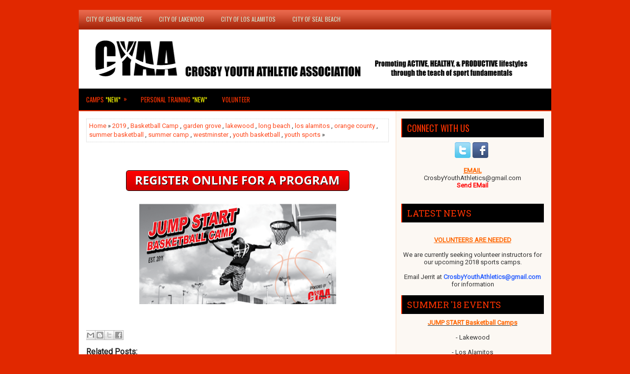

--- FILE ---
content_type: text/javascript; charset=UTF-8
request_url: http://www.cyaa-sports.com/feeds/posts/summary/-/orange%20county?alt=json-in-script&orderby=updated&max-results=0&callback=randomRelatedIndex
body_size: 1055
content:
// API callback
randomRelatedIndex({"version":"1.0","encoding":"UTF-8","feed":{"xmlns":"http://www.w3.org/2005/Atom","xmlns$openSearch":"http://a9.com/-/spec/opensearchrss/1.0/","xmlns$blogger":"http://schemas.google.com/blogger/2008","xmlns$georss":"http://www.georss.org/georss","xmlns$gd":"http://schemas.google.com/g/2005","xmlns$thr":"http://purl.org/syndication/thread/1.0","id":{"$t":"tag:blogger.com,1999:blog-3123260500934279694"},"updated":{"$t":"2024-11-08T07:05:31.274-08:00"},"category":[{"term":"2019"},{"term":"Basketball Camp"},{"term":"garden grove"},{"term":"lakewood"},{"term":"long beach"},{"term":"los alamitos"},{"term":"orange county"},{"term":"summer basketball"},{"term":"summer camp"},{"term":"westminster"},{"term":"youth basketball"},{"term":"youth sports"}],"title":{"type":"text","$t":"Southern California Youth Sports Camps | Crosby Youth Athletic Association"},"subtitle":{"type":"html","$t":"Youth Sports, Youth Basketball, Summer Camps, Sports Camps, Flag Football, Basketball Camp"},"link":[{"rel":"http://schemas.google.com/g/2005#feed","type":"application/atom+xml","href":"http:\/\/www.cyaa-sports.com\/feeds\/posts\/summary"},{"rel":"self","type":"application/atom+xml","href":"http:\/\/www.blogger.com\/feeds\/3123260500934279694\/posts\/summary\/-\/orange+county?alt=json-in-script\u0026max-results=0\u0026orderby=updated"},{"rel":"alternate","type":"text/html","href":"http:\/\/www.cyaa-sports.com\/search\/label\/orange%20county"},{"rel":"hub","href":"http://pubsubhubbub.appspot.com/"}],"author":[{"name":{"$t":"Crosby Youth Athletic Association"},"uri":{"$t":"http:\/\/www.blogger.com\/profile\/06964039036264321971"},"email":{"$t":"noreply@blogger.com"},"gd$image":{"rel":"http://schemas.google.com/g/2005#thumbnail","width":"32","height":"12","src":"\/\/blogger.googleusercontent.com\/img\/b\/R29vZ2xl\/AVvXsEhDoQMEmtI6Dp4WbEk9-ErMFSnV0GFnT1q946XrO2kINFLH_2qZyV3pnj-rZ2ApQqxNJRx0asUFPhGh2f7y64MiVYAEvUjftyG6W9n1vhFEf7-XT4DCzAB_2PPcimKLPUI\/s220\/cyaa_logo.jpg"}}],"generator":{"version":"7.00","uri":"http://www.blogger.com","$t":"Blogger"},"openSearch$totalResults":{"$t":"1"},"openSearch$startIndex":{"$t":"1"},"openSearch$itemsPerPage":{"$t":"0"}}});

--- FILE ---
content_type: text/javascript; charset=UTF-8
request_url: http://www.cyaa-sports.com/feeds/posts/summary/-/orange%20county?alt=json-in-script&orderby=updated&start-index=1&max-results=5&callback=showRelatedPost
body_size: 1521
content:
// API callback
showRelatedPost({"version":"1.0","encoding":"UTF-8","feed":{"xmlns":"http://www.w3.org/2005/Atom","xmlns$openSearch":"http://a9.com/-/spec/opensearchrss/1.0/","xmlns$blogger":"http://schemas.google.com/blogger/2008","xmlns$georss":"http://www.georss.org/georss","xmlns$gd":"http://schemas.google.com/g/2005","xmlns$thr":"http://purl.org/syndication/thread/1.0","id":{"$t":"tag:blogger.com,1999:blog-3123260500934279694"},"updated":{"$t":"2024-11-08T07:05:31.274-08:00"},"category":[{"term":"2019"},{"term":"Basketball Camp"},{"term":"garden grove"},{"term":"lakewood"},{"term":"long beach"},{"term":"los alamitos"},{"term":"orange county"},{"term":"summer basketball"},{"term":"summer camp"},{"term":"westminster"},{"term":"youth basketball"},{"term":"youth sports"}],"title":{"type":"text","$t":"Southern California Youth Sports Camps | Crosby Youth Athletic Association"},"subtitle":{"type":"html","$t":"Youth Sports, Youth Basketball, Summer Camps, Sports Camps, Flag Football, Basketball Camp"},"link":[{"rel":"http://schemas.google.com/g/2005#feed","type":"application/atom+xml","href":"http:\/\/www.cyaa-sports.com\/feeds\/posts\/summary"},{"rel":"self","type":"application/atom+xml","href":"http:\/\/www.blogger.com\/feeds\/3123260500934279694\/posts\/summary\/-\/orange+county?alt=json-in-script\u0026max-results=5\u0026orderby=updated"},{"rel":"alternate","type":"text/html","href":"http:\/\/www.cyaa-sports.com\/search\/label\/orange%20county"},{"rel":"hub","href":"http://pubsubhubbub.appspot.com/"}],"author":[{"name":{"$t":"Crosby Youth Athletic Association"},"uri":{"$t":"http:\/\/www.blogger.com\/profile\/06964039036264321971"},"email":{"$t":"noreply@blogger.com"},"gd$image":{"rel":"http://schemas.google.com/g/2005#thumbnail","width":"32","height":"12","src":"\/\/blogger.googleusercontent.com\/img\/b\/R29vZ2xl\/AVvXsEhDoQMEmtI6Dp4WbEk9-ErMFSnV0GFnT1q946XrO2kINFLH_2qZyV3pnj-rZ2ApQqxNJRx0asUFPhGh2f7y64MiVYAEvUjftyG6W9n1vhFEf7-XT4DCzAB_2PPcimKLPUI\/s220\/cyaa_logo.jpg"}}],"generator":{"version":"7.00","uri":"http://www.blogger.com","$t":"Blogger"},"openSearch$totalResults":{"$t":"1"},"openSearch$startIndex":{"$t":"1"},"openSearch$itemsPerPage":{"$t":"5"},"entry":[{"id":{"$t":"tag:blogger.com,1999:blog-3123260500934279694.post-4823614667628943747"},"published":{"$t":"2016-04-14T10:27:00.005-07:00"},"updated":{"$t":"2019-05-07T07:52:56.233-07:00"},"category":[{"scheme":"http://www.blogger.com/atom/ns#","term":"2019"},{"scheme":"http://www.blogger.com/atom/ns#","term":"Basketball Camp"},{"scheme":"http://www.blogger.com/atom/ns#","term":"garden grove"},{"scheme":"http://www.blogger.com/atom/ns#","term":"lakewood"},{"scheme":"http://www.blogger.com/atom/ns#","term":"long beach"},{"scheme":"http://www.blogger.com/atom/ns#","term":"los alamitos"},{"scheme":"http://www.blogger.com/atom/ns#","term":"orange county"},{"scheme":"http://www.blogger.com/atom/ns#","term":"summer basketball"},{"scheme":"http://www.blogger.com/atom/ns#","term":"summer camp"},{"scheme":"http://www.blogger.com/atom/ns#","term":"westminster"},{"scheme":"http://www.blogger.com/atom/ns#","term":"youth basketball"},{"scheme":"http://www.blogger.com/atom/ns#","term":"youth sports"}],"title":{"type":"text","$t":""},"summary":{"type":"text","$t":"\nsummer sports camps, summer basketball camps, summer flag football camps, summer camps, youth sports, long beach, southern california, orange county, lakewood, garden grove, seal beach, los alamitos\n\n\n\n\n\n\n\n\n\n\n"},"link":[{"rel":"edit","type":"application/atom+xml","href":"http:\/\/www.blogger.com\/feeds\/3123260500934279694\/posts\/default\/4823614667628943747"},{"rel":"self","type":"application/atom+xml","href":"http:\/\/www.blogger.com\/feeds\/3123260500934279694\/posts\/default\/4823614667628943747"},{"rel":"alternate","type":"text/html","href":"http:\/\/www.cyaa-sports.com\/2016\/04\/blog-post.html","title":""}],"author":[{"name":{"$t":"Crosby Youth Athletic Association"},"uri":{"$t":"http:\/\/www.blogger.com\/profile\/06964039036264321971"},"email":{"$t":"noreply@blogger.com"},"gd$image":{"rel":"http://schemas.google.com/g/2005#thumbnail","width":"32","height":"12","src":"\/\/blogger.googleusercontent.com\/img\/b\/R29vZ2xl\/AVvXsEhDoQMEmtI6Dp4WbEk9-ErMFSnV0GFnT1q946XrO2kINFLH_2qZyV3pnj-rZ2ApQqxNJRx0asUFPhGh2f7y64MiVYAEvUjftyG6W9n1vhFEf7-XT4DCzAB_2PPcimKLPUI\/s220\/cyaa_logo.jpg"}}],"media$thumbnail":{"xmlns$media":"http://search.yahoo.com/mrss/","url":"https:\/\/blogger.googleusercontent.com\/img\/b\/R29vZ2xl\/AVvXsEhf5OwhZeRhv08oL2JmGt5XE2-eNbEkkYNeFjtJDDCCXLeRhPd7jkOTrIJcdp13ZDtCQ8BFsC9JPoESALoWFPoSz6a3sc7GOyop8JZmAgV8J8uDwygobjZGuju5dWuuuNdQoWFf5VtCv5Q\/s72-c\/button+%25282%2529.png","height":"72","width":"72"}}]}});